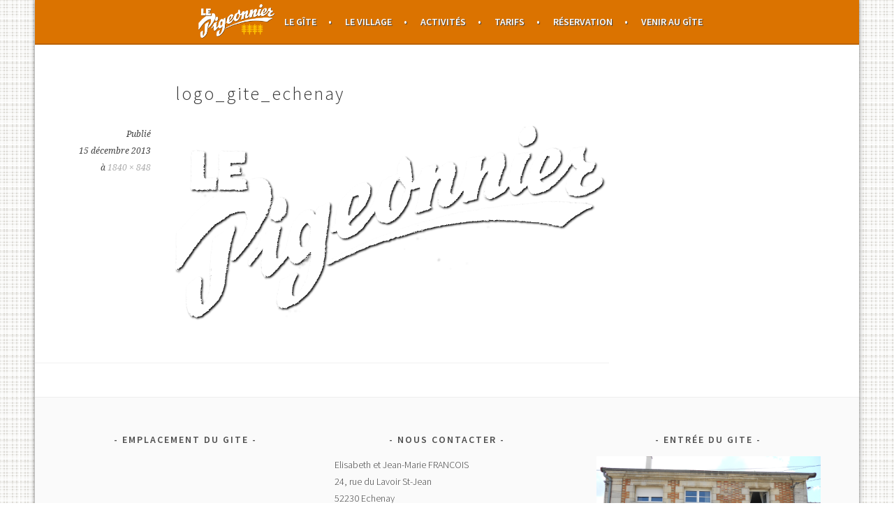

--- FILE ---
content_type: text/html; charset=UTF-8
request_url: https://gitelepigeonnierechenay.fr/logo_gite_echenay/
body_size: 7548
content:
<!DOCTYPE html>
<html lang="fr-FR">
<head>
<meta charset="UTF-8">
<meta name="viewport" content="width=device-width, initial-scale=1">
<link rel="profile" href="http://gmpg.org/xfn/11">
<link rel="pingback" href="https://gitelepigeonnierechenay.fr/xmlrpc.php">
<title>logo_gite_echenay &#8211; Bienvenue au Gîte Rural 4 épis Le Pigeonnier à Echenay !</title>
<link rel='dns-prefetch' href='//s0.wp.com' />
<link rel='dns-prefetch' href='//secure.gravatar.com' />
<link rel='dns-prefetch' href='//fonts.googleapis.com' />
<link rel='dns-prefetch' href='//s.w.org' />
<link rel="alternate" type="application/rss+xml" title="Bienvenue au Gîte Rural 4 épis Le Pigeonnier à Echenay ! &raquo; Flux" href="https://gitelepigeonnierechenay.fr/feed/" />
<link rel="alternate" type="application/rss+xml" title="Bienvenue au Gîte Rural 4 épis Le Pigeonnier à Echenay ! &raquo; Flux des commentaires" href="https://gitelepigeonnierechenay.fr/comments/feed/" />
<link rel="alternate" type="application/rss+xml" title="Bienvenue au Gîte Rural 4 épis Le Pigeonnier à Echenay ! &raquo; logo_gite_echenay Flux des commentaires" href="https://gitelepigeonnierechenay.fr/feed/?attachment_id=582" />
<!-- This site uses the Google Analytics by MonsterInsights plugin v7.0.4 - Using Analytics tracking - https://www.monsterinsights.com/ -->
<script type="text/javascript" data-cfasync="false">
	var mi_track_user = true;
	var disableStr = 'ga-disable-UA-19198817-2';

	/* Function to detect opted out users */
	function __gaTrackerIsOptedOut() {
		return document.cookie.indexOf(disableStr + '=true') > -1;
	}

	/* Disable tracking if the opt-out cookie exists. */
	if ( __gaTrackerIsOptedOut() ) {
		window[disableStr] = true;
	}

	/* Opt-out function */
	function __gaTrackerOptout() {
	  document.cookie = disableStr + '=true; expires=Thu, 31 Dec 2099 23:59:59 UTC; path=/';
	  window[disableStr] = true;
	}
	
	if ( mi_track_user ) {
		(function(i,s,o,g,r,a,m){i['GoogleAnalyticsObject']=r;i[r]=i[r]||function(){
			(i[r].q=i[r].q||[]).push(arguments)},i[r].l=1*new Date();a=s.createElement(o),
			m=s.getElementsByTagName(o)[0];a.async=1;a.src=g;m.parentNode.insertBefore(a,m)
		})(window,document,'script','//www.google-analytics.com/analytics.js','__gaTracker');

		__gaTracker('create', 'UA-19198817-2', 'auto');
		__gaTracker('set', 'forceSSL', true);
		__gaTracker('send','pageview');
	} else {
		console.log( "" );
		(function() {
			/* https://developers.google.com/analytics/devguides/collection/analyticsjs/ */
			var noopfn = function() {
				return null;
			};
			var noopnullfn = function() {
				return null;
			};
			var Tracker = function() {
				return null;
			};
			var p = Tracker.prototype;
			p.get = noopfn;
			p.set = noopfn;
			p.send = noopfn;
			var __gaTracker = function() {
				var len = arguments.length;
				if ( len === 0 ) {
					return;
				}
				var f = arguments[len-1];
				if ( typeof f !== 'object' || f === null || typeof f.hitCallback !== 'function' ) {
					console.log( 'Not running function __gaTracker(' + arguments[0] + " ....) because you\'re not being tracked. ");
					return;
				}
				try {
					f.hitCallback();
				} catch (ex) {

				}
			};
			__gaTracker.create = function() {
				return new Tracker();
			};
			__gaTracker.getByName = noopnullfn;
			__gaTracker.getAll = function() {
				return [];
			};
			__gaTracker.remove = noopfn;
			window['__gaTracker'] = __gaTracker;
		})();
		}
</script>
<!-- / Google Analytics by MonsterInsights -->
		<script type="text/javascript">
			window._wpemojiSettings = {"baseUrl":"https:\/\/s.w.org\/images\/core\/emoji\/11.2.0\/72x72\/","ext":".png","svgUrl":"https:\/\/s.w.org\/images\/core\/emoji\/11.2.0\/svg\/","svgExt":".svg","source":{"concatemoji":"https:\/\/gitelepigeonnierechenay.fr\/wp-includes\/js\/wp-emoji-release.min.js"}};
			!function(e,a,t){var n,r,o,i=a.createElement("canvas"),p=i.getContext&&i.getContext("2d");function s(e,t){var a=String.fromCharCode;p.clearRect(0,0,i.width,i.height),p.fillText(a.apply(this,e),0,0);e=i.toDataURL();return p.clearRect(0,0,i.width,i.height),p.fillText(a.apply(this,t),0,0),e===i.toDataURL()}function c(e){var t=a.createElement("script");t.src=e,t.defer=t.type="text/javascript",a.getElementsByTagName("head")[0].appendChild(t)}for(o=Array("flag","emoji"),t.supports={everything:!0,everythingExceptFlag:!0},r=0;r<o.length;r++)t.supports[o[r]]=function(e){if(!p||!p.fillText)return!1;switch(p.textBaseline="top",p.font="600 32px Arial",e){case"flag":return s([55356,56826,55356,56819],[55356,56826,8203,55356,56819])?!1:!s([55356,57332,56128,56423,56128,56418,56128,56421,56128,56430,56128,56423,56128,56447],[55356,57332,8203,56128,56423,8203,56128,56418,8203,56128,56421,8203,56128,56430,8203,56128,56423,8203,56128,56447]);case"emoji":return!s([55358,56760,9792,65039],[55358,56760,8203,9792,65039])}return!1}(o[r]),t.supports.everything=t.supports.everything&&t.supports[o[r]],"flag"!==o[r]&&(t.supports.everythingExceptFlag=t.supports.everythingExceptFlag&&t.supports[o[r]]);t.supports.everythingExceptFlag=t.supports.everythingExceptFlag&&!t.supports.flag,t.DOMReady=!1,t.readyCallback=function(){t.DOMReady=!0},t.supports.everything||(n=function(){t.readyCallback()},a.addEventListener?(a.addEventListener("DOMContentLoaded",n,!1),e.addEventListener("load",n,!1)):(e.attachEvent("onload",n),a.attachEvent("onreadystatechange",function(){"complete"===a.readyState&&t.readyCallback()})),(n=t.source||{}).concatemoji?c(n.concatemoji):n.wpemoji&&n.twemoji&&(c(n.twemoji),c(n.wpemoji)))}(window,document,window._wpemojiSettings);
		</script>
		<style type="text/css">
img.wp-smiley,
img.emoji {
	display: inline !important;
	border: none !important;
	box-shadow: none !important;
	height: 1em !important;
	width: 1em !important;
	margin: 0 .07em !important;
	vertical-align: -0.1em !important;
	background: none !important;
	padding: 0 !important;
}
</style>
	<link rel='stylesheet' id='cudazi-scroll-to-top-style-css'  href='https://gitelepigeonnierechenay.fr/wp-content/plugins/cudazi-scroll-to-top/css/widget.css' type='text/css' media='all' />
<link rel='stylesheet' id='resaline_style-css'  href='https://gitelepigeonnierechenay.fr/wp-content/plugins/resaline//assets/css/resaline.css' type='text/css' media='all' />
<link rel='stylesheet' id='wp-block-library-css'  href='https://gitelepigeonnierechenay.fr/wp-includes/css/dist/block-library/style.min.css' type='text/css' media='all' />
<link rel='stylesheet' id='contact-form-7-css'  href='https://gitelepigeonnierechenay.fr/wp-content/plugins/contact-form-7/includes/css/styles.css' type='text/css' media='all' />
<link rel='stylesheet' id='foobox-free-min-css'  href='https://gitelepigeonnierechenay.fr/wp-content/plugins/foobox-image-lightbox/free/css/foobox.free.min.css' type='text/css' media='all' />
<link rel='stylesheet' id='bodhi-svgs-attachment-css'  href='https://gitelepigeonnierechenay.fr/wp-content/plugins/svg-support/css/svgs-attachment.css' type='text/css' media='all' />
<link rel='stylesheet' id='parent-style-css'  href='https://gitelepigeonnierechenay.fr/wp-content/themes/sela/style.css' type='text/css' media='all' />
<link rel='stylesheet' id='sela-fonts-css'  href='https://fonts.googleapis.com/css?family=Source+Sans+Pro%3A300%2C300italic%2C400%2C400italic%2C600%7CDroid+Serif%3A400%2C400italic%7COswald%3A300%2C400&#038;subset=latin%2Clatin-ext' type='text/css' media='all' />
<link rel='stylesheet' id='genericons-css'  href='https://gitelepigeonnierechenay.fr/wp-content/plugins/jetpack/_inc/genericons/genericons/genericons.css' type='text/css' media='all' />
<link rel='stylesheet' id='sela-style-css'  href='https://gitelepigeonnierechenay.fr/wp-content/themes/sela-child/style.css' type='text/css' media='all' />
<link rel='stylesheet' id='wpdevelop-bts-css'  href='https://gitelepigeonnierechenay.fr/wp-content/plugins/booking-manager/assets/libs/bootstrap/css/bootstrap.css' type='text/css' media='all' />
<link rel='stylesheet' id='wpdevelop-bts-theme-css'  href='https://gitelepigeonnierechenay.fr/wp-content/plugins/booking-manager/assets/libs/bootstrap/css/bootstrap-theme.css' type='text/css' media='all' />
<link rel='stylesheet' id='wpbm-client-pages-css'  href='https://gitelepigeonnierechenay.fr/wp-content/plugins/booking-manager/css/client.css' type='text/css' media='all' />
<link rel='stylesheet' id='wpbm-admin-popover-css'  href='https://gitelepigeonnierechenay.fr/wp-content/plugins/booking-manager/css/popover.css' type='text/css' media='all' />
<link rel='stylesheet' id='wpbm-calendar-css'  href='https://gitelepigeonnierechenay.fr/wp-content/plugins/booking-manager/css/calendar.css' type='text/css' media='all' />
<link rel='stylesheet' id='wpbc-client-pages-css'  href='https://gitelepigeonnierechenay.fr/wp-content/plugins/booking/css/client.css' type='text/css' media='all' />
<link rel='stylesheet' id='wpbc-admin-timeline-css'  href='https://gitelepigeonnierechenay.fr/wp-content/plugins/booking/css/timeline.css' type='text/css' media='all' />
<link rel='stylesheet' id='wpbc-calendar-css'  href='https://gitelepigeonnierechenay.fr/wp-content/plugins/booking/css/calendar.css' type='text/css' media='all' />
<link rel='stylesheet' id='wpbc-calendar-skin-css'  href='https://gitelepigeonnierechenay.fr/wp-content/plugins/booking/css/skins/traditional-light.css' type='text/css' media='all' />
<link rel='stylesheet' id='jetpack_css-css'  href='https://gitelepigeonnierechenay.fr/wp-content/plugins/jetpack/css/jetpack.css' type='text/css' media='all' />
<script type='text/javascript' src='https://gitelepigeonnierechenay.fr/wp-includes/js/jquery/jquery.js'></script>
<script type='text/javascript' src='https://gitelepigeonnierechenay.fr/wp-includes/js/jquery/jquery-migrate.min.js'></script>
<script type='text/javascript' src='https://gitelepigeonnierechenay.fr/wp-content/plugins/cudazi-scroll-to-top/js/widget.js'></script>
<script type='text/javascript'>
/* <![CDATA[ */
var monsterinsights_frontend = {"js_events_tracking":"true","is_debug_mode":"false","download_extensions":"doc,exe,js,pdf,ppt,tgz,zip,xls","inbound_paths":"","home_url":"https:\/\/gitelepigeonnierechenay.fr","track_download_as":"event","internal_label":"int","hash_tracking":"false"};
/* ]]> */
</script>
<script type='text/javascript' src='https://gitelepigeonnierechenay.fr/wp-content/plugins/google-analytics-for-wordpress/assets/js/frontend.min.js'></script>
<script type='text/javascript' src='https://gitelepigeonnierechenay.fr/wp-content/plugins/lazy-load-xt/js/jquery.lazyloadxt.extra.min.js'></script>
<script type='text/javascript' src='https://gitelepigeonnierechenay.fr/wp-content/plugins/lazy-load-xt/js/jquery.lazyloadxt.srcset.min.js'></script>
<script type='text/javascript' src='https://gitelepigeonnierechenay.fr/wp-content/themes/sela/js/keyboard-image-navigation.js'></script>
<script type='text/javascript' src='https://gitelepigeonnierechenay.fr/wp-content/plugins/foobox-image-lightbox/free/js/foobox.free.min.js'></script>
<script type='text/javascript'>
/* <![CDATA[ */
var wpbm_global1 = {"wpbm_ajaxurl":"https:\/\/gitelepigeonnierechenay.fr\/wp-admin\/admin-ajax.php","wpbm_plugin_url":"https:\/\/gitelepigeonnierechenay.fr\/wp-content\/plugins\/booking-manager","wpbm_today":"[2026,1,24,8,7]","wpbm_plugin_filename":"index.php","message_verif_requred":"Ce champ est obligatoire","message_verif_requred_for_check_box":"Cette case doit \u00eatre coch\u00e9e","message_verif_requred_for_radio_box":"Au moins une option doit etre s\u00e9lectionn\u00e9e","message_verif_emeil":"Incorrecte champ couriel","message_verif_same_emeil":"Vos mails ne correspondent pas","wpbm_active_locale":"fr_FR","wpbm_message_processing":"En cours de traitement","wpbm_message_deleting":"Suppression","wpbm_message_updating":"Mise \u00e0 jour","wpbm_message_saving":"Sauvegarde"};
/* ]]> */
</script>
<script type='text/javascript' src='https://gitelepigeonnierechenay.fr/wp-content/plugins/booking-manager/js/wpbm_vars.js'></script>
<script type='text/javascript'>
/* <![CDATA[ */
var wpbc_global1 = {"wpbc_ajaxurl":"https:\/\/gitelepigeonnierechenay.fr\/wp-admin\/admin-ajax.php","wpdev_bk_plugin_url":"https:\/\/gitelepigeonnierechenay.fr\/wp-content\/plugins\/booking","wpdev_bk_today":"[2026,1,24,8,7]","visible_booking_id_on_page":"[]","booking_max_monthes_in_calendar":"1y","user_unavilable_days":"[999]","wpdev_bk_edit_id_hash":"","wpdev_bk_plugin_filename":"wpdev-booking.php","bk_days_selection_mode":"multiple","wpdev_bk_personal":"0","block_some_dates_from_today":"0","message_verif_requred":"Ce champ est obligatoire","message_verif_requred_for_check_box":"Cette case doit \u00eatre coch\u00e9e","message_verif_requred_for_radio_box":"Au moins une option doit etre s\u00e9lectionn\u00e9e","message_verif_emeil":"Incorrecte champ couriel","message_verif_same_emeil":"Vos mails ne correspondent pas","message_verif_selectdts":"Merci de s\u00e9lectionner vos dates de r\u00e9servation dans le calendrier.","parent_booking_resources":"[]","new_booking_title":"Merci pour votre demande de r\u00e9servation. Nous vous contacterons sous peu.","new_booking_title_time":"30000","type_of_thank_you_message":"page","thank_you_page_URL":"https:\/\/gitelepigeonnierechenay.fr\/merci","is_am_pm_inside_time":"false","is_booking_used_check_in_out_time":"false","wpbc_active_locale":"fr_FR","wpbc_message_processing":"En cours de traitement","wpbc_message_deleting":"Suppression","wpbc_message_updating":"Mise \u00e0 jour","wpbc_message_saving":"Sauvegarde"};
/* ]]> */
</script>
<script type='text/javascript' src='https://gitelepigeonnierechenay.fr/wp-content/plugins/booking/js/wpbc_vars.js'></script>
<script type='text/javascript' src='https://gitelepigeonnierechenay.fr/wp-content/plugins/booking/assets/libs/bootstrap/js/bootstrap.js'></script>
<script type='text/javascript' src='https://gitelepigeonnierechenay.fr/wp-content/plugins/booking/js/datepick/jquery.datepick.js'></script>
<script type='text/javascript' src='https://gitelepigeonnierechenay.fr/wp-content/plugins/booking/js/datepick/jquery.datepick-fr.js'></script>
<script type='text/javascript' src='https://gitelepigeonnierechenay.fr/wp-content/plugins/booking/js/client.js'></script>
<link rel='https://api.w.org/' href='https://gitelepigeonnierechenay.fr/wp-json/' />
<link rel="EditURI" type="application/rsd+xml" title="RSD" href="https://gitelepigeonnierechenay.fr/xmlrpc.php?rsd" />
<link rel="wlwmanifest" type="application/wlwmanifest+xml" href="https://gitelepigeonnierechenay.fr/wp-includes/wlwmanifest.xml" /> 
<meta name="generator" content="WordPress 5.1.21" />
<link rel='shortlink' href='https://wp.me/a6SIN1-9o' />
<link rel="alternate" type="application/json+oembed" href="https://gitelepigeonnierechenay.fr/wp-json/oembed/1.0/embed?url=https%3A%2F%2Fgitelepigeonnierechenay.fr%2Flogo_gite_echenay%2F" />
<link rel="alternate" type="text/xml+oembed" href="https://gitelepigeonnierechenay.fr/wp-json/oembed/1.0/embed?url=https%3A%2F%2Fgitelepigeonnierechenay.fr%2Flogo_gite_echenay%2F&#038;format=xml" />
<link rel="alternate" type="application/rss+xml" title="Bienvenue au Gîte Rural 4 épis Le Pigeonnier à Echenay ! GeoRSS-Feed" href="https://gitelepigeonnierechenay.fr/wp-content/plugins/leaflet-maps-marker/leaflet-georss.php?layer=all" />

<link rel='dns-prefetch' href='//v0.wordpress.com'/>
<style type='text/css'>img#wpstats{display:none}</style><!-- All in one Favicon 4.5 --><link rel="icon" href="http://gitelepigeonnierechenay.fr/wp-content/uploads/2015/09/icone.png" type="image/png"/>

<!-- Jetpack Open Graph Tags -->
<meta property="og:type" content="article" />
<meta property="og:title" content="logo_gite_echenay" />
<meta property="og:url" content="https://gitelepigeonnierechenay.fr/logo_gite_echenay/" />
<meta property="og:description" content="Voir l&rsquo;article pour en savoir plus." />
<meta property="article:published_time" content="2013-12-15T17:03:10+00:00" />
<meta property="article:modified_time" content="2013-12-15T17:03:10+00:00" />
<meta property="og:site_name" content="Bienvenue au Gîte Rural 4 épis Le Pigeonnier à Echenay !" />
<meta property="og:image" content="https://gitelepigeonnierechenay.fr/wp-content/uploads/2013/12/logo_gite_echenay.png" />
<meta property="og:locale" content="fr_FR" />
<meta name="twitter:text:title" content="logo_gite_echenay" />
<meta name="twitter:card" content="summary" />
<meta name="twitter:description" content="Voir l&rsquo;article pour en savoir plus." />
			<link rel="stylesheet" type="text/css" id="wp-custom-css" href="https://gitelepigeonnierechenay.fr/?custom-css=09e3bc2c40" />
		</head>

<body class="attachment attachment-template-default single single-attachment postid-582 attachmentid-582 attachment-png not-multi-author display-header-text">
<div id="page" class="hfeed site">
	<header id="masthead" class="site-header" role="banner">
		<a class="skip-link screen-reader-text" href="#content" title="Aller au contenu principal">Aller au contenu principal</a>

		<div class="site-branding">
						<h1 class="site-title"><a href="https://gitelepigeonnierechenay.fr/" title="Bienvenue au Gîte Rural 4 épis Le Pigeonnier à Echenay !" rel="home">Bienvenue au Gîte Rural 4 épis Le Pigeonnier à Echenay !</a></h1>
					</div><!-- .site-branding -->

		<nav id="site-navigation" class="main-navigation" role="navigation">
			<button class="menu-toggle" aria-controls="menu" aria-expanded="false">Menu</button>
			<div class="menu-navigation-gite-container"><ul id="menu-navigation-gite" class="menu"><li id="menu-item-793" class="menu-item menu-item-type-post_type menu-item-object-page menu-item-home menu-item-793"><a title="Page d&rsquo;accueil du site Gite Rural Le Pigeonnier à Echenay" href="https://gitelepigeonnierechenay.fr/">Accueil</a></li>
<li id="menu-item-782" class="menu-item menu-item-type-post_type menu-item-object-page menu-item-782"><a title="Page du Gite Rural Le Pigeonnier à Echenay" href="https://gitelepigeonnierechenay.fr/gite/le-gite/">Le gîte</a></li>
<li id="menu-item-792" class="menu-item menu-item-type-post_type menu-item-object-page menu-item-792"><a title="Presentation du village d&rsquo;Echenay ou se situe le Gite Rural Le Pigeonnier" href="https://gitelepigeonnierechenay.fr/gite/le-village/">Le village</a></li>
<li id="menu-item-779" class="menu-item menu-item-type-post_type menu-item-object-page menu-item-779"><a title="Les activités sur place et a proximité du Gite Rural Le Pigeonnier à Echenay" href="https://gitelepigeonnierechenay.fr/gite/activites/">Activités</a></li>
<li id="menu-item-751" class="menu-item menu-item-type-post_type menu-item-object-page menu-item-751"><a title="Les tarifs actuels pour louer le Gite Rural Le Pigeonnier à Echenay" href="https://gitelepigeonnierechenay.fr/nos-tarifs/">Tarifs</a></li>
<li id="menu-item-769" class="menu-item menu-item-type-post_type menu-item-object-page menu-item-769"><a title="Page pour contacter Le Gite Rural à Echenay ou pour réserver" href="https://gitelepigeonnierechenay.fr/reservation/">Réservation</a></li>
<li id="menu-item-754" class="menu-item menu-item-type-post_type menu-item-object-page menu-item-754"><a title="Indications et informations supplementaires pour se rendre au Gite Rural Le Pigeonnier à Echenay" href="https://gitelepigeonnierechenay.fr/gite/venir-au-gite/">Venir au gîte</a></li>
</ul></div>		</nav><!-- #site-navigation -->
	</header><!-- #masthead -->

	<div id="content" class="site-content">

	<div id="primary" class="content-area image-attachment">
		<main id="main" class="site-main" role="main">

		
			<article id="post-582" class="post-582 attachment type-attachment status-inherit hentry without-featured-image">
				<header class="entry-header">
					<h1 class="entry-title">logo_gite_echenay</h1>
								</header><!-- .entry-header -->

				<div class="entry-body">

					<div class="entry-meta">
						Publié <span class="entry-date"><time class="entry-date" datetime="2013-12-15T18:03:10+01:00">15 décembre 2013</time></span> à <a href="https://gitelepigeonnierechenay.fr/wp-content/uploads/2013/12/logo_gite_echenay.png" title="Link to full-size image">1840 &times; 848</a>					</div><!-- .entry-meta -->

					<div class="entry-content">
						<div class="entry-attachment">
							<div class="attachment">
								<a href="https://gitelepigeonnierechenay.fr/wp-content/uploads/2013/12/logo_gite_echenay.png" title="logo_gite_echenay" rel="attachment"><img width="1200" height="553" src="https://gitelepigeonnierechenay.fr/wp-content/uploads/2013/12/logo_gite_echenay.png" class="attachment-1200x1200 size-1200x1200" alt="" srcset="https://gitelepigeonnierechenay.fr/wp-content/uploads/2013/12/logo_gite_echenay.png 1840w, https://gitelepigeonnierechenay.fr/wp-content/uploads/2013/12/logo_gite_echenay-300x138.png 300w, https://gitelepigeonnierechenay.fr/wp-content/uploads/2013/12/logo_gite_echenay-1024x471.png 1024w, https://gitelepigeonnierechenay.fr/wp-content/uploads/2013/12/logo_gite_echenay-700x322.png 700w, https://gitelepigeonnierechenay.fr/wp-content/uploads/2013/12/logo_gite_echenay-332x153.png 332w" sizes="(max-width: 1200px) 100vw, 1200px" /></a>							</div><!-- .attachment -->

													</div><!-- .entry-attachment -->

											</div><!-- .entry-content -->

				</div><!-- .entry-body -->

			</article><!-- #post-## -->

			
		
		</main><!-- #main -->
	</div><!-- #primary -->


	</div><!-- #content -->

	
<div id="tertiary" class="widget-area footer-widget-area" role="complementary">
		<div id="widget-area-2" class="widget-area">
		<aside id="text-10" class="widget widget_text"><h3 class="widget-title">Emplacement du Gite</h3>			<div class="textwidget"><iframe frameborder="0" scrolling="no" marginheight="0" marginwidth="0" data-src="https://maps.google.fr/maps?q=gite+le+pigeonnier+echenay&amp;ie=UTF8&amp;hq=gite+le+pigeonnier+echenay&amp;hnear=&amp;radius=15000&amp;t=m&amp;cid=6481826837570311214&amp;ll=48.676454,5.646973&amp;spn=2.901845,5.493164&amp;z=6&amp;iwloc=A&amp;output=embed"></iframe><noscript><iframe frameborder="0" scrolling="no" marginheight="0" marginwidth="0" src="https://maps.google.fr/maps?q=gite+le+pigeonnier+echenay&amp;ie=UTF8&amp;hq=gite+le+pigeonnier+echenay&amp;hnear=&amp;radius=15000&amp;t=m&amp;cid=6481826837570311214&amp;ll=48.676454,5.646973&amp;spn=2.901845,5.493164&amp;z=6&amp;iwloc=A&amp;output=embed"></iframe></noscript></div>
		</aside>	</div><!-- #widget-area-2 -->
	
		<div id="widget-area-3" class="widget-area">
		<aside id="text-11" class="widget widget_text"><h3 class="widget-title">Nous contacter</h3>			<div class="textwidget"><p>Elisabeth et Jean-Marie FRANCOIS<br />
24, rue du Lavoir St-Jean<br />
52230 Echenay</p>
<p>03.25.94.25.35<br />
06.81.10.81.24</p>
<p>famille.francois1@orange.fr</p>
</div>
		</aside>	</div><!-- #widget-area-3 -->
	
		<div id="widget-area-4" class="widget-area">
		<aside id="text-6" class="widget widget_text"><h3 class="widget-title">Entrée du Gite</h3>			<div class="textwidget"><p><img src="http://gitelepigeonnierechenay.fr/wp-content/uploads/2013/05/rue.png"></p>
</div>
		</aside>	</div><!-- #widget-area-4 -->
	</div><!-- #tertiary -->
<div class="bottomMenu">
              <div class="menu-short-menu-footer-container"><ul id="menu-short-menu-footer" class="menu"><li id="menu-item-943" class="menu-item menu-item-type-post_type menu-item-object-page menu-item-home menu-item-943"><a href="https://gitelepigeonnierechenay.fr/">Accueil</a></li>
<li id="menu-item-937" class="menu-item menu-item-type-post_type menu-item-object-page menu-item-937"><a href="https://gitelepigeonnierechenay.fr/gite/le-gite/">Le gîte</a></li>
<li id="menu-item-942" class="menu-item menu-item-type-post_type menu-item-object-page menu-item-942"><a href="https://gitelepigeonnierechenay.fr/gite/le-village/">Le village</a></li>
<li id="menu-item-941" class="menu-item menu-item-type-post_type menu-item-object-page menu-item-941"><a href="https://gitelepigeonnierechenay.fr/gite/activites/">Activités</a></li>
<li id="menu-item-940" class="menu-item menu-item-type-post_type menu-item-object-page menu-item-940"><a href="https://gitelepigeonnierechenay.fr/nos-tarifs/">Tarifs</a></li>
<li id="menu-item-939" class="menu-item menu-item-type-post_type menu-item-object-page menu-item-939"><a href="https://gitelepigeonnierechenay.fr/reservation/">Réservation</a></li>
<li id="menu-item-938" class="menu-item menu-item-type-post_type menu-item-object-page menu-item-938"><a href="https://gitelepigeonnierechenay.fr/gite/venir-au-gite/">Venir au gîte</a></li>
</ul></div>  
    </div>
	<footer id="colophon" class="site-footer">
					<div class="social-links"><ul id="menu-navigation-social-gite" class="menu"><li id="menu-item-762" class="menu-item menu-item-type-custom menu-item-object-custom menu-item-762"><a href="https://www.facebook.com/GiteLePigeonnier"><span class="screen-reader-text">f</span></a></li>
<li id="menu-item-764" class="menu-item menu-item-type-custom menu-item-object-custom menu-item-764"><a href="https://plus.google.com/116278728788859064868/about"><span class="screen-reader-text">g+</span></a></li>
<li id="menu-item-1190" class="menu-item menu-item-type-custom menu-item-object-custom menu-item-1190"><a href="mailto:contact@gitelepigeonnierechenay.fr"><span class="screen-reader-text">Email</span></a></li>
</ul></div>		
		<div class="site-info"  role="contentinfo">
<span>Gîte Le Pigeonnier Echenay</span>
		</div><!-- .site-info -->
	</footer><!-- #colophon -->
</div><!-- #page -->

		<a id="scroll-to-top" href="#" title="Scroll to Top">Top</a>
			<div style="display:none">
	</div>
<script type='text/javascript'>
/* <![CDATA[ */
var lightbox_type = [""];
var ajaxUrl = "https:\/\/gitelepigeonnierechenay.fr\/wp-admin\/admin-ajax.php";
/* ]]> */
</script>
<script type='text/javascript' src='https://gitelepigeonnierechenay.fr/wp-content/plugins/lightbox/js/frontend/custom.js'></script>
<script type='text/javascript'>
/* <![CDATA[ */
var wpcf7 = {"apiSettings":{"root":"https:\/\/gitelepigeonnierechenay.fr\/wp-json\/contact-form-7\/v1","namespace":"contact-form-7\/v1"},"recaptcha":{"messages":{"empty":"Merci de confirmer que vous n\u2019\u00eates pas un robot."}},"cached":"1"};
/* ]]> */
</script>
<script type='text/javascript' src='https://gitelepigeonnierechenay.fr/wp-content/plugins/contact-form-7/includes/js/scripts.js'></script>
<script type='text/javascript' src='https://s0.wp.com/wp-content/js/devicepx-jetpack.js'></script>
<script type='text/javascript' src='https://secure.gravatar.com/js/gprofiles.js'></script>
<script type='text/javascript'>
/* <![CDATA[ */
var WPGroHo = {"my_hash":""};
/* ]]> */
</script>
<script type='text/javascript' src='https://gitelepigeonnierechenay.fr/wp-content/plugins/jetpack/modules/wpgroho.js'></script>
<script type='text/javascript' src='https://gitelepigeonnierechenay.fr/wp-content/themes/sela/js/navigation.js'></script>
<script type='text/javascript' src='https://gitelepigeonnierechenay.fr/wp-content/themes/sela/js/skip-link-focus-fix.js'></script>
<script type='text/javascript' src='https://gitelepigeonnierechenay.fr/wp-content/themes/sela/js/sela.js'></script>
<script type='text/javascript' src='https://gitelepigeonnierechenay.fr/wp-includes/js/wp-embed.min.js'></script>
<script type="text/javascript">
			var date = new Date();
			date.setTime( date.getTime() + 31536000 );
			document.cookie = "pll_language=fr; expires=" + date.toUTCString() + "; path=/";</script><script type='text/javascript' src='https://stats.wp.com/e-202604.js' async='async' defer='defer'></script>
<script type='text/javascript'>
	_stq = window._stq || [];
	_stq.push([ 'view', {v:'ext',j:'1:5.9.4',blog:'101699903',post:'582',tz:'1',srv:'gitelepigeonnierechenay.fr'} ]);
	_stq.push([ 'clickTrackerInit', '101699903', '582' ]);
</script>
<script type="text/foobox">/* Run FooBox FREE (v2.5.2) */
(function( FOOBOX, $, undefined ) {
  FOOBOX.o = {wordpress: { enabled: true }, countMessage:'image %index of %total', excludes:'.fbx-link,.nofoobox,.nolightbox,a[href*="pinterest.com/pin/create/button/"]', affiliate : { enabled: false }};
  FOOBOX.init = function() {
    $(".fbx-link").removeClass("fbx-link");
    $(".foogallery-container.foogallery-lightbox-foobox, .foogallery-container.foogallery-lightbox-foobox-free, .gallery, .wp-caption, a:has(img[class*=wp-image-]), .foobox").foobox(FOOBOX.o);
  };
}( window.FOOBOX = window.FOOBOX || {}, FooBox.$ ));

FooBox.ready(function() {

  jQuery("body").append("<span style=\"font-family:'foobox'; color:transparent; position:absolute; top:-1000em;\">f</span>");
  FOOBOX.init();
  jQuery('body').on('post-load', function(){ FOOBOX.init(); });

});
</script>				<script type="text/javascript">
					if (window.addEventListener){
						window.addEventListener("DOMContentLoaded", function() {
							var arr = document.querySelectorAll("script[type='text/foobox']");
							for (var x = 0; x < arr.length; x++) {
								var script = document.createElement("script");
								script.type = "text/javascript";
								script.innerHTML = arr[x].innerHTML;
								arr[x].parentNode.replaceChild(script, arr[x]);
							}
						});
					} else {
						console.log("FooBox does not support the current browser.");
					}
				</script>
				
</body>
</html>


--- FILE ---
content_type: text/css
request_url: https://gitelepigeonnierechenay.fr/wp-content/themes/sela-child/style.css
body_size: 9753
content:
/*
Theme Name: Sela Child
Theme URI: http://gitelepigeonnierechenay.fr//www/wp-content/themes
Description: Sela Child Theme
Version: 1.0
Author: Gite Le Pigeonnier
Author URI: http://gitelepigeonnierechenay.fr
Template: sela
License: GNU General Public License v2 or later
License URI: http://www.gnu.org/licenses/gpl-2.0.html
Text Domain: sela-child
Tags: orange, brown, white, light, two-columns, right-sidebar, custom-colors, responsive-layout, custom-background, custom-menu, featured-images, full-width-template, microformats, rtl-language-support, sticky-post, translation-ready
*/

/*--------------------------------------------------------------
1.0 Reset
--------------------------------------------------------------*/
html, body, div, span, applet, object, iframe,
h1, h2, h3, h4, h5, h6, p, blockquote, pre,
a, abbr, acronym, address, big, cite, code,
del, dfn, em, font, ins, kbd, q, s, samp,
small, strike, strong, sub, sup, tt, var,
dl, dt, dd, ol, ul, li,
fieldset, form, label, legend,
table, caption, tbody, tfoot, thead, tr, th, td {
	font-family: inherit;
	font-size: 100%;
	font-weight: inherit;
	font-style: inherit;
	margin: 0;
	padding: 0;
	vertical-align: baseline;
	border: 0;
	outline: 0;
}

html {
	font-size: 62.5%;
/* 10px */
	overflow-y: scroll;
/* Keeps page centred in all browsers regardless of content height */
	-webkit-text-size-adjust: 100%;
/* Prevents iOS text size adjust after orientation change, without disabling user zoom */
	-ms-text-size-adjust: 100%;
/* www.456bereastreet.com/archive/201012/controlling_text_size_in_safari_for_ios_without_disabling_user_zoom/ */
}

body {
	background: rgba(0,0,0,0) url("http://gitelepigeonnierechenay.fr/wp-content/uploads/2015/09/texture.png") repeat scroll 0 0;
}

article,
aside,
details,
figcaption,
figure,
footer,
header,
main,
nav,
section {
	display: block;
}

ol,
ul {
	list-style: none;
}

table {
	border-spacing: 0;
	border-collapse: separate;
}

caption,
th,
td {
	text-align: left;
}

blockquote:before,
blockquote:after,
q:before,
q:after {
	content: "";
}

blockquote,
q {
	quotes: "" "";
}

a {
	color: #DB7300;
	text-decoration: none;
}

a:hover,
a:focus,
a:active {
	text-decoration: none;
}

a:hover,
a:active {
	outline: 0;
}

:focus {
	outline: thin dotted;
}

a img {
	border: 0;
}

/*--------------------------------------------------------------
2.0 Typography
--------------------------------------------------------------*/
body,
button,
input,
select,
textarea {
	color: #404040;
	font-family: "Source Sans Pro", Arial, sans-serif;
	font-size: 16px;
	font-size: 1.6rem;
	font-weight: 300;
	line-height: 1.5;
}

h1,
h2,
h3,
h4,
h5,
h6 {
	clear: both;
	font-family: "Oswald", sans-serif;
	font-weight: 300;
	letter-spacing: 2px;
	text-transform: uppercase;
}

h1 {
	font-size: 24px;
	font-size: 2.4rem;
	line-height: 1;
	margin-bottom: 1em;
}

h2 {
	font-size: 21px;
	font-size: 2.1rem;
	line-height: 1.1429;
	margin-bottom: 1.1429em;
}

h3 {
	font-size: 18px;
	font-size: 1.8rem;
	line-height: 1.3333;
	margin-bottom: 1.333em;
}

h4 {
	font-size: 16px;
	font-size: 1.6rem;
	line-height: 1.5;
	margin-bottom: 1.5em;
}

h5 {
	font-family: "Source Sans Pro", Arial, sans-serif;
	font-size: 14px;
	font-size: 1.4rem;
	font-weight: bold;
	line-height: 1.7143;
	margin-bottom: 1.7143em;
}

h6 {
	font-family: "Source Sans Pro", Arial, sans-serif;
	font-size: 14px;
	font-size: 1.4rem;
	font-weight: bold;
	line-height: 1.7143em;
	margin-bottom: 1.7143em;
}

/*--------------------------------------------------------------
3.0 Elements
--------------------------------------------------------------*/
hr {
	border: 0;
	height: 1px;
	margin: 1.5em 0;
	background-color: #e6e6e6;
}

p,
blockquote p:last-child {
	margin-bottom: 1.5em;
}

p:last-child {
	margin-bottom: 0;
}

ul,
ol {
	margin: 0 0 1.5em 1em;
}

ul {
	list-style: disc;
}

ol {
	list-style: decimal;
}

li > ul,
li > ol {
	margin-bottom: 0;
	margin-left: 1em;
}

dt {
	font-weight: bold;
}

dd {
	margin: 0 1em 1.5em;
}

b,
strong {
	font-weight: bold;
}

dfn,
cite,
em,
i {
	font-style: italic;
}

blockquote {
	border-left: 2px solid #f2f2f2;
	font-style: italic;
	padding-left: 1em;
}

address {
	margin: 0 0 1.5em;
}

pre {
	background: #f2f2f2;
	font-family: "Courier 10 Pitch", Courier, monospace;
	font-size: 14px;
	font-size: 1.4rem;
	line-height: 1.7143;
	max-width: 100%;
	margin-bottom: 1.5em;
	overflow-x: scroll;
	padding: 1em;
}

code,
kbd,
tt,
var {
	font-family: "Courier 10 Pitch", Courier, monospace;
}

abbr,
acronym {
	border-bottom: 1px dotted #e6e6e6;
	cursor: help;
}

mark,
ins {
	background-color: #fff9c0;
	text-decoration: none;
}

sup,
sub {
	font-size: 75%;
	height: 0;
	line-height: 0;
	position: relative;
	vertical-align: baseline;
}

sup {
	bottom: 1ex;
}

sub {
	top: .5ex;
}

small {
	font-size: 75%;
}

big {
	font-size: 125%;
}

figure {
	margin: 0;
}

table {
	margin: 0 0 1.5em;
	width: 100%;
}

th {
	font-weight: bold;
	padding: .75em;
	text-transform: uppercase;
}

td {
	padding: .75em;
}

img {
	max-width: 100%;
/* Adhere to container width. */
	height: auto;
/* Make sure images are scaled correctly. */
}

legend {
	font-weight: bold;
	padding: 0 .5em;
}

fieldset {
	border: 1px solid #eee;
}

/*--------------------------------------------------------------
4.0 Forms
--------------------------------------------------------------*/
button,
input,
select,
textarea {
	color: #888;
	font-size: 100%;
/* Corrects font size not being inherited in all browsers */
	margin: 0;
/* Addresses margins set differently in IE6/7, F3/4, S5, Chrome */
	vertical-align: baseline;
/* Improves appearance and consistency in all browsers */
}

button,
input {
	line-height: normal;
/* Addresses FF3/4 setting line-height using !important in the UA stylesheet */
}

button,
input[type="button"],
input[type="reset"],
input[type="submit"],
#infinite-handle span {
	background-color: f25f70;
	border-style: none;
	color: #fff;
	cursor: pointer;
	display: inline-block;
	font-size: 12px;
	font-size: 1.2rem;
	font-weight: bold;
	line-height: 2;
	padding: 6px 15px;
	text-align: center;
	vertical-align: middle;
	text-transform: uppercase;
	-webkit-border-radius: 3px;
	-moz-border-radius: 3px;
	border-radius: 3px;
	-webkit-box-shadow: inset 0 -2px 0 rgba(0,0,0,0.1);
	-moz-box-shadow: inset 0 -2px 0 rgba(0,0,0,0.1);
	box-shadow: inset 0 -2px 0 rgba(0,0,0,0.1);
	-webkit-appearance: none;
}

button:hover,
html input[type="button"]:hover,
input[type="reset"]:hover,
input[type="submit"]:hover,
#infinite-handle span:hover {
	opacity: .85;
}

button:focus,
html input[type="button"]:focus,
input[type="reset"]:focus,
input[type="submit"]:focus,
button:active,
html input[type="button"]:active,
input[type="reset"]:active,
input[type="submit"]:active,
#infinite-handle span:active {
	background-color: #e6e6e6;
	color: #666;
}

input[type="checkbox"],
input[type="radio"] {
	box-sizing: border-box;
/* Addresses box sizing set to content-box in IE8/9 */
	padding: 0;
/* Addresses excess padding in IE8/9 */
}

input[type="search"],
input[type="password"] {
	-webkit-box-sizing: border-box;
	-moz-box-sizing: border-box;
	box-sizing: border-box;
	-webkit-appearance: none;
/* Addresses appearance set to searchfield in S5, Chrome */
}

input[type="search"]::-webkit-search-decoration {
	-webkit-appearance: none;
}

button::-moz-focus-inner,
input::-moz-focus-inner {
	border: 0;
	padding: 0;
}

input[type="text"],
input[type="email"],
input[type="password"],
input[type="search"],
input[type="url"] {
	border: 1px solid #eee;
	font-size: 14px;
	font-size: 1.4rem;
	padding: .6em;
	-webkit-border-radius: 2px;
	-moz-border-radius: 2px;
	border-radius: 2px;
	-webkit-transition: .2s ease-in;
	transition: .2s ease-in;
}

input[type="text"]:focus,
input[type="email"]:focus,
input[type="password"]:focus,
input[type="search"]:focus,
input[type="url"]:focus,
textarea:focus {
	border: 1px solid #ddd;
	outline: none;
	-webkit-transition: .2s ease-in;
	transition: .2s ease-in;
}

textarea {
	border: 1px solid #eee;
	border-radius: 2px;
	font-size: 14px;
	font-size: 1.4rem;
	overflow: auto;
/* Removes default vertical scrollbar in IE6/7/8/9 */
	padding: 1.5625%;
	vertical-align: top;
/* Improves readability and alignment in all browsers */
	width: 94.875%;
	-webkit-border-radius: 2px;
	-moz-border-radius: 2px;
	border-radius: 2px;
	-webkit-transition: .2s ease-in;
	transition: .2s ease-in;
}

/* Genericons */
.entry-meta .post-format a:before,
.featured-post:before,
.social-links ul a:before,
.format-link .entry-title a:after,
.menu-toggle:before {
	display: inline-block;
	font-family: Genericons;
	font-size: 14px;
	font-size: 1.0769rem;
	font-weight: normal;
	line-height: 1;
	vertical-align: text-bottom;
	-webkit-font-smoothing: antialiased;
}

/*--------------------------------------------------------------
5.0 Navigation
--------------------------------------------------------------*/
/*--------------------------------------------------------------
5.2 Menus
--------------------------------------------------------------*/
.main-navigation {
	background-color: #DB7300;
	border-bottom: 2px solid rgba(0,0,0,0.15);
	color: #fff;
	display: block;
	padding: 0 1em;
}

.main-navigation ul {
	display: none;
	list-style: none;
	margin: 0;
	text-align: left;
}

.main-navigation a {
	color: #fff;
	display: block;
	font-size: 14px;
	font-size: 1.4rem;
	font-weight: bold;
	line-height: 1.7143;
	padding: 1em;
	text-decoration: none;
	text-transform: uppercase;
	-webkit-transition: all .2s ease;
	transition: all .2s ease;
}

.main-navigation ul li {
	border-top: 1px solid rgba(255,255,255,0.5);
	padding: 0;
}

.main-navigation ul li:first-child {
	border-top: 0;
}

.main-navigation ul ul {
	display: block;
	list-style: disc;
	margin: 0 0 1em 2.15em;
}

.main-navigation ul ul li {
	border-top: 0;
}

.main-navigation ul ul a {
	color: #fff;
	padding: .5em 0;
}

.main-navigation a:hover,
.main-navigation ul > :hover > a,
.main-navigation ul > .focus > a {
	color: #fff;
}

.main-navigation ul ul a:hover,
.main-navigation ul ul li.focus > a {
	color: #fff;
}

.main-navigation ul ul ul {
	margin-bottom: 0;
}

.main-navigation ul ul ul li {
	border-top: 0;
}

.main-navigation a:hover,
.main-navigation ul > :hover > a,
.main-navigation ul > .focus > a {
	color: #fff;
}

.main-navigation ul li:hover > ul,
.main-navigation ul li.focus > ul {
	color: #fff;
	display: block;
}

.main-navigation li.current_page_item > a,
.main-navigation li.current-menu-item > a,
.main-navigation li.current_page_ancestor > a,
.main-navigation li.current-menu-ancestor > a {
}

.menu-toggle {
	box-shadow: none;
	color: #fff;
	display: block;
	font-family: "Source Sans Pro", Arial, sans-serif;
	font-size: 14px;
	font-size: 1.4rem;
	font-weight: bold;
	line-height: 1.7143;
	margin: 0 auto;
	padding: 1em 0;
	text-align: center;
	text-transform: uppercase;
	background: transparent;
}

.menu-toggle:hover,
.menu-toggle:focus {
	color: #fff;
	background: none;
}

.menu-toggle:before {
	content: "\f419";
	margin-right: 12px;
	position: relative;
	top: -2px;
}

.menu-toggle,
.main-navigation.toggled .nav-menu {
	display: block;
}

/* Social Links */
.social-links {
	clear: both;
	margin: 0 auto 1.5em;
}

.social-links ul {
	list-style: none;
	margin: 0;
	padding: 0;
}

.social-links ul li {
	display: inline-block;
	list-style: none;
	margin: 0;
}

.social-links ul a {
	display: inline-block;
	text-decoration: none;
	-webkit-border-radius: 50%;
	-moz-border-radius: 50%;
	border-radius: 50%;
}

.social-links ul a:before {
	background: #DB7300;
	color: #fff;
	content: "\f415";
	display: block;
	font-size: 16px;
	font-size: 1.6rem;
	padding: 8px 6px 8px 8px;
	position: relative;
	text-align: center;
	-webkit-border-radius: 50%;
	-moz-border-radius: 50%;
	border-radius: 50%;
	-webkit-transition: all .1s ease-in-out;
	-moz-transition: all .1s ease-in-out;
	-o-transition: all .1s ease-in-out;
	transition: top .3s ease-in-out;
	transition: all .1s ease-in-out;
}

.social-links ul a:hover {
	text-decoration: none;
}

.social-links ul a:hover:before {
	opacity: .75;
	text-decoration: none;
	-webkit-transition: all .1s ease-in-out;
	-moz-transition: all .1s ease-in-out;
	-o-transition: all .1s ease-in-out;
	transition: all .1s ease-in-out;
}

.social-links ul a[href*="wordpress.org"]:before,
.social-links ul a[href*="wordpress.com"]:before {
	content: "\f205";
}

.social-links ul a[href*="facebook.com"]:before {
	content: "\f204";
}

.social-links ul a[href*="twitter.com"]:before {
	content: "\f202";
}

.social-links ul a[href*="dribbble.com"]:before {
	content: "\f201";
}

.social-links ul a[href*="plus.google.com"]:before {
	content: "\f206";
}

.social-links ul a[href*="pinterest.com"]:before {
	content: "\f209";
}

.social-links ul a[href*="github.com"]:before {
	content: "\f200";
}

.social-links ul a[href*="tumblr.com"]:before {
	content: "\f214";
}

.social-links ul a[href*="youtube.com"]:before {
	content: "\f213";
}

.social-links ul a[href*="flickr.com"]:before {
	content: "\f211";
}

.social-links ul a[href*="vimeo.com"]:before {
	content: "\f212";
}

.social-links ul a[href*="instagram.com"]:before {
	content: "\f215";
}

.social-links ul a[href*="codepen.io"]:before {
	content: "\f216";
}

.social-links ul a[href*="linkedin.com"]:before {
	content: "\f207";
}

.social-links ul a[href*="/feed"]:before {
	content: "\f413";
}

.social-links ul a[href*="mailto"]:before {
	content: "\f410";
}

/*--------------------------------------------------------------
5.2 Content Navigation
--------------------------------------------------------------*/
.post-navigation,
.paging-navigation {
	margin: 1.5em 0 0;
}

[class*="navigation"] .nav-previous {
	float: left;
	width: 48%;
}

[class*="navigation"] .nav-next {
	float: right;
	text-align: right;
	width: 48%;
}

[class*="navigation"] .nav-previous .meta-nav:before {
	content: "\2190";
	margin-right: 5px;
}

[class*="navigation"] .nav-next .meta-nav:after {
	content: "\2192";
	margin-left: 5px;
}

.post-navigation a,
.paging-navigation a,
.comment-navigation a {
	color: #aaa;
	display: inline-block;
	font-family: "Droid Serif", Georgia, serif;
	font-size: 12px;
	font-size: 1.2rem;
	font-style: italic;
	line-height: 2;
	max-width: 100%;
	word-wrap: break-word;
}

.post-navigation a:hover,
.paging-navigation a:hover,
.comment-navigation a:hover {
	color: #666;
}

/*--------------------------------------------------------------
6.0 Accessibility
--------------------------------------------------------------*/
/* Text meant only for screen readers */
.screen-reader-text {
	clip: rect(1px,1px,1px,1px);
	position: absolute !important;
	height: 1px;
	width: 1px;
	overflow: hidden;
}

.screen-reader-text:focus {
	background-color: #f1f1f1;
	border-radius: 3px;
	box-shadow: 0 0 2px 2px rgba(0,0,0,0.6);
	clip: auto !important;
	color: #21759b;
	display: block;
	font-size: 14px;
	font-size: 1.4rem;
	font-weight: bold;
	height: auto;
	left: 5px;
	line-height: normal;
	padding: 15px 23px 14px;
	text-decoration: none;
	top: 5px;
	width: auto;
	z-index: 100000;
/* Above WP toolbar */
}

/*--------------------------------------------------------------
7.0 Alignments
--------------------------------------------------------------*/
.alignleft {
	display: inline;
	float: left;
	margin: .5em 1.5em 1em 0;
}

.alignright {
	display: inline;
	float: right;
	margin-left: 1.5em;
}

.aligncenter {
	clear: both;
	display: block;
	margin: 1.5em auto;
}

/*--------------------------------------------------------------
8.0 Clearings
--------------------------------------------------------------*/
.comment-meta:before,
.comment-meta:after,
.entry-meta:before,
.entry-meta:after,
.footer-widget-area:before,
.footer-widget-area:after,
.hentry:after,
.main-navigation ul:before,
.main-navigation ul:after,
.site-main:before,
.site-main:after,
.subordinate-navigation ul:before,
.subordinate-navigation ul:after,
.testimonials:before,
.testimonials:after,
.testimonials .hentry:before,
.testimonials .hentry:after,
.clear:before,
.clear:after,
[class*="area"]:before,
[class*="area"]:after,
[class*="content"]:before,
[class*="content"]:after,
[class*="navigation"]:before,
[class*="navigation"]:after,
[class*="site"]:before,
[class*="site"]:after {
	content: "";
	display: table;
}

.comment-meta:after,
.entry-meta:after,
.footer-widget-area:after,
.main-navigation ul:after,
.site-main:after,
.subordinate-navigation ul:after,
.testimonials:after,
.testimonials .hentry:after,
.clear:after,
[class*="area"]:after,
[class*="content"]:after,
[class*="navigation"]:after,
[class*="site"]:after {
	clear: both;
}

/*--------------------------------------------------------------
9.0 Widgets
--------------------------------------------------------------*/
.widget-area {
	overflow: hidden;
}

.widget {
	font-size: 14px;
	font-size: 1.4rem;
	line-height: 1.7143;
	margin-bottom: 2.5714em;
}

.widget-title {
	font-family: "Source Sans Pro", sans-serif;
	font-size: 14px;
	font-size: 1.4rem;
	font-weight: 600;
	line-height: 1.7143;
	margin-bottom: .857em;
	text-align: center;
	text-transform: uppercase;
}

.widget ul,
.widget ol {
	list-style: none;
	margin: 0;
}

.widget ul > li,
.widget ol > li {
	padding: .785em 0 .857em;
}

.widget li > ul,
.widget li > ol {
	margin-left: 24px;
}

.widget ul ul {
	margin-top: .785em;
}

.widget ul ul > li:last-child {
	padding-bottom: 0;
}

.widget select {
	max-width: 100%;
}

.widget_search .search-submit {
	display: none;
}

.widget_search .search-field {
	width: 100%;
	-moz-box-sizing: border-box;
	-ms-box-sizing: border-box;
	box-sizing: border-box;
}

/* Front Page and Sidebar Widgets */
.front-widget-area .widget {
	font-size: 16px;
	font-size: 1.6rem;
}

.front-widget-area,
.front-testimonials {
	padding: 3em 4.661%;
}

.front-widget-area .widget-title,
.sidebar-widget-area .widget-title {
	color: #4f4f4f;
}

.sidebar-widget-area {
	margin-top: 3em;
}

.widget-title:before,
.widget-title:after {
	content: " - ";
}

.front-widget-area .widget ul > li,
.front-widget-area .widget ol > li,
.sidebar-widget-area .widget ul > li,
.sidebar-widget-area .widget ol > li {
	border-top: 1px solid #f2f2f2;
}

.widget_calendar caption {
	text-align: center;
}

.widget_calendar td a {
	font-weight: bold;
}

/* Footer Widgets */
.footer-widget-area {
	background-color: #fafafa;
	border-top: 1px solid #eee;
	padding: 3em 4.661% 1.5em;
}

.footer-widget-area a {
	color: #6d6d6d;
}

.footer-widget-area a:hover {
	color: #DB7300;
}

.first.footer-widgets,
.second.footer-widgets {
	margin-right: 55px;
}

.footer-widget-area .widget-title {
	color: #4f4f4f;
}

.footer-widget-area .widget ul > li,
.footer-widget-area .widget ol > li {
	border-top: 1px solid #e5e5e5;
}

.footer-widget-area .widget_calendar table,
.footer-widget-area .widget_calendar td {
	border-color: #e5e5e5;
}

/*--------------------------------------------------------------
10.0 Content
--------------------------------------------------------------*/
/*--------------------------------------------------------------
10.1 Layout
--------------------------------------------------------------*/
.site {
	max-width: 1180px;
	padding-right: 2.3305%;
	padding-left: 2.3305%;
}

.site-content {
	background-color: #fff;
	padding: 3em 4.661%;
}

.page .site-content,
.home.page .site-content,
.post-type-archive-jetpack-testimonial .site-content {
	padding: 0;
}

/* Site Header */
.site-branding {
	background: #fff;
	background-position: center;
	background-repeat: no-repeat;
	text-align: center;
	height: 100%;
	min-height: 72px;
	padding: 3em 0 36px;
	text-align: center;
	-webkit-background-size: cover;
	-moz-background-size: cover;
	-o-background-size: cover;
	background-size: cover;
	display: none;
}

.site-branding,
.site-navigation {
	padding-right: 4.661%;
	padding-left: 4.661%;
}

.site-branding a + .site-title {
	margin-top: .6667em;
}

.display-header-text .site-image {
	margin-bottom: 12px;
}

.site-logo {
	width: auto;
}

.site-title {
	font-size: 36px;
	font-size: 3.6rem;
	line-height: 1.3333;
	margin-bottom: 0;
}

.site-title a {
	color: #333;
}

.site-title a:hover {
	text-decoration: none;
}

.site-description {
	color: #333;
	font-family: "Source Sans Pro", Arial, sans-serif;
	font-size: 13px;
	font-size: 1.3rem;
	line-height: 1.8462;
	margin-bottom: 0;
}

/*--------------------------------------------------------------
10.2 Posts and pages
--------------------------------------------------------------*/
.hentry {
	position: relative;
	word-wrap: break-word;
}

.sticky {
}

.blog .hentry,
.archive .hentry,
.search .hentry {
	margin: 0 0 3em;
}

.hentry:after {
	background: #f2f2f2;
	display: block;
	position: relative;
	left: -5.1%;
	width: 110.2%;
	height: 1px;
}

.home.page .hentry:after {
	display: none;
}

.hentry.no-title .entry-body {
	min-height: 6em;
}

.hentry.has-post-thumbnail-prev {
	margin-bottom: 0;
}

.search .no-results .page-header,
.testimonials .no-results .page-header {
	margin: 0;
}

.archive .page-title,
.search .page-title {
	color: #aaa;
	font-family: "Source Sans Pro", sans-serif;
	font-size: 14px;
	font-size: 1.4rem;
	font-weight: 600;
	line-height: 1.7143;
	text-transform: uppercase;
}

.entry-header {
	position: relative;
	z-index: 1;
}

.entry-thumbnail,
.post-thumbnail {
	background: -webkit-linear-gradient(135deg,white 25%,#f0f2f0 25%,#f0f2f0 50%,white 50%,white 75%,#f0f2f0 75%,#f0f2f0);
	background: -moz-linear-gradient(135deg,white 25%,#f0f2f0 25%,#f0f2f0 50%,white 50%,white 75%,#f0f2f0 75%,#f0f2f0);
	background: -o-linear-gradient(135deg,white 25%,#f0f2f0 25%,#f0f2f0 50%,white 50%,white 75%,#f0f2f0 75%,#f0f2f0);
	background: linear-gradient(135deg,white 25%,#f0f2f0 25%,#f0f2f0 50%,white 50%,white 75%,#f0f2f0 75%,#f0f2f0);
	background-size: 4px 4px;
}

.post-thumbnail {
	margin: 0 -5.1%;
}

.post-thumbnail + .entry-header {
	margin: 1.5em 0;
	padding: 0;
}

.entry-thumbnail img,
.post-thumbnail img {
	display: block;
}

.entry-title {
	line-height: 1.7;
}

.page-title,
.entry-title,
.entry-title a {
	color: #333;
}

.entry-title a:hover {
	color: #DB7300;
}

.entry-meta {
	font-family: "Droid Serif", Georgia, serif;
	font-size: 12px;
	font-size: 1.2rem;
	font-style: italic;
	margin-bottom: 1em;
	text-align: left;
}

footer.entry-meta {
	line-height: 2;
	padding: 0 0 2em;
	position: static;
	text-align: left;
	width: auto;
}

.entry-meta span {
	margin-right: 10px;
	display: inline-block;
}

.entry-meta a {
	color: #aaa;
}

.entry-meta a:hover {
	color: #666;
}

footer.entry-meta {
	margin-bottom: 0;
}

.featured-post {
	color: #666;
}

.featured-post:before {
	color: #666;
	content: "\f308";
	font-size: 12px;
	font-size: 1.2rem;
	margin-right: 3px;
	position: relative;
}

.categories-links,
.tags-links {
	margin-right: 1em;
}

.entry-summary,
.entry-content {
	margin: 0 0 3em;
}

.updated {
	display: none;
}

.page-links {
	clear: both;
	font-weight: 400;
	margin-top: 1.5em;
	word-spacing: 7px;
}

/*--------------------------------------------------------------
10.3 Post formats
--------------------------------------------------------------*/
.format-link .entry-title a:after {
	content: " \f442";
	font-size: 36px;
	line-height: 1em;
}

.format-quote blockquote:before {
	color: #ccc;
	content: "\201C";
	font-family: "Droid Serif", serif;
	font-size: 87px;
	font-size: 8.7rem;
	line-height: 1;
	position: absolute;
	top: -5px;
	left: -10px;
}

.format-quote blockquote {
	border: none;
	font-family: "Droid Serif", serif;
	font-size: 18px;
	font-size: 1.8rem;
	margin-left: 0;
	padding-left: 3.0769em;
	position: relative;
}

blockquote cite {
	display: block;
	font-family: "Source Sans Pro", Arial, sans-serif;
	font-size: 14px;
	font-size: 1.4rem;
	font-style: normal;
	margin: .75em 0;
	text-transform: uppercase;
}

.format-quote blockquote p:last-child {
	margin-bottom: 0;
}

/*--------------------------------------------------------------
10.3 Comments
--------------------------------------------------------------*/
.comments-area {
	margin: 3em 0 0;
}

.page .comments-area {
	margin-left: 0;
}

.comments-title {
	font-size: 24px;
	font-size: 2.4rem;
	line-height: 1.5;
	margin-bottom: 1em;
}

.comment-list {
	margin: 1.5em 0;
}

.comment-list,
.comment-list .children {
	list-style-type: none;
	padding: 0;
}

.comment,
.pingback,
.trackback {
	padding: 1.5em 0;
}

.bypostauthor {
}

.depth-1 {
	border-bottom: solid 1px #f2f2f2;
}

.depth-1:first-child {
	margin-top: 0;
	padding-top: 0;
}

.children {
	margin-top: 24px;
}

.children .comment {
	border-left: 3px solid #f7f7f7;
	padding-left: 24px;
}

.comment-author .avatar {
	float: left;
	margin-right: 12px;
	-webkit-border-radius: 50%;
	-moz-border-radius: 50%;
	border-radius: 50%;
}

.comment-meta {
	margin-bottom: 1em;
}

.comment-meta a {
	color: #DB7300;
}

.comment-meta a:hover {
	color: #aaa;
}

.comment-meta .fn {
	display: inline-block;
	font-size: 14px;
	font-size: 1.4rem;
	font-weight: bold;
	font-style: normal;
	margin-right: 10px;
	text-transform: uppercase;
}

.says {
	display: none;
}

.comment-metadata {
	display: inline-block;
	font-size: 13px;
	font-size: 1.3rem;
}

.comment-metadata a {
	color: #aaa;
}

.comment-metadata a:hover {
	color: #666;
}

.comment-content a {
	word-wrap: break-word;
}

.comment-tools {
	display: inline-block;
	float: right;
}

.comment-tools a {
	font-size: 12px;
	font-size: 1.2rem;
	font-weight: normal;
	text-transform: uppercase;
}

.comment-reply-link {
	margin-left: 10px;
}

.comment-reply-link:after {
	content: "\00A0\2192";
}

.comment-respond {
	padding: 25px 20px 20px 0;
}

.comment-content {
	margin-left: 70px;
}

.comment-form label {
	display: inline-block;
	width: 64px;
}

.form-allowed-tags {
	font-size: 12px;
	font-size: 1.2rem;
}

.no-comments {
	text-align: center;
}

/*--------------------------------------------------------------
10.4 Page Templates
--------------------------------------------------------------*/
.content-wrapper {
	background: #fff;
	padding: 3em 4.661%;
	position: relative;
}

.content-wrapper.with-featured-image {
	padding: 1.5em 4.661%;
}

/* Front Page Template */
.front-page-content-area.content-area {
	float: none;
	margin: 0;
	width: 100%;
}

.front-page-content-area .hero {
	position: relative;
}

/* Front page content with featured image */
.hero-content {
	position: relative;
}

.hero-content > img {
	display: block;
}

.hero-container-outer {
	display: table;
	width: 100%;
	height: 100%;
}

.hero-container-inner {
	display: table-cell;
	text-align: center;
	vertical-align: middle;
}

.front-page-content-area .with-featured-image {
	border-bottom: 1px solid #f2f2f2;
	padding-right: 4.661%;
	padding-left: 4.661%;
}

.front-page-content-area .with-featured-image .entry-header {
	margin-top: 1.5em;
	padding: 0;
}

.front-page-content-area .with-featured-image .entry-content {
	margin-bottom: 1.5em;
	padding: 0;
}

.front-page-content-area .with-featured-image {
	border-bottom: 1px solid #f2f2f2;
	padding-right: 4.661%;
	padding-left: 4.661%;
}

.hero-content-overlayer {
	height: 100%;
	overflow: auto;
	position: static;
	top: auto;
}

/* Front Page Widget Area and Testimonials */
.front-widget-area {
	border-bottom: 1px solid #f2f2f2;
}

.front-widgets .widget {
	font-size: 16px;
	font-size: 1.6rem;
	margin-bottom: 2.25em;
}

.front-widget-area .widget-title {
	color: #4f4f4f;
	font-family: "Oswald", Arial, sans-serif;
	font-size: 21px;
	font-size: 2.1rem;
	font-weight: 300;
}

/* Grid Page */
.grid-page-content-area .entry-content {
	min-height: 0;
}

.grid-page-content-area .hentry:after,
.child-pages .hentry:after {
	display: none;
}

.child-page {
	float: none;
	margin: 0 auto;
	max-width: 334px;
}

.child-page .entry-thumbnail img {
	display: block;
}

.child-page .entry-header {
	margin: 1.5em 0;
	padding: 0;
}

/* Full-Width Page Template */
.content-wrapper.full-width.with-featured-image {
	margin: 0;
	padding: 1.5em 4.661% 0;
}

.content-wrapper.full-width .content-area {
	width: 100%;
}

.content-wrapper.full-width .hentry:after {
	left: -9.1%;
	width: 109.1%;
}

/*--------------------------------------------------------------
10.5 Testimonials
--------------------------------------------------------------*/
.jetpack-testimonial {
	border: 1px solid #f2f2f2;
	float: left;
	margin: 3em 0 0;
	padding: 0 1.525%;
	text-align: center;
	width: 96.6%;
}

.jetpack-testimonial:nth-child(even) {
	margin-top: 6em;
	margin-right: 0;
}

.testimonial-thumbnail {
	margin-top: -45px;
	text-align: center;
}

.testimonial-thumbnail img,
.testimonial-featured-image img {
	-webkit-border-radius: 50px;
	-moz-border-radius: 50px;
	border-radius: 50px;
}

.jetpack-testimonial .entry-header,
.jetpack-testimonial-shortcode .entry-header {
	overflow: hidden;
	padding-bottom: 1.5em;
}

.jetpack-testimonial .entry-title,
.jetpack-testimonial-shortcode .testimonial-entry-title {
	color: #DB7300;
	font-family: "Source Sans Pro", Arial, sans-serif;
	font-size: 14px;
	font-size: 1.4rem;
	font-weight: bold;
	text-transform: uppercase;
}

.jetpack-testimonial .entry-content,
.jetpack-testimonial-shortcode .testimonial-entry-content {
	font-style: italic;
	margin: 0;
	overflow: hidden;
	padding: .75em 0;
}

.jetpack-testimonial.without-featured-image .entry-content {
	padding: 3em 0 .75em;
}

.jetpack-testimonial .entry-meta,
.jetpack-testimonial-shortcode .entry-meta {
	clear: both;
	text-align: center;
}

/* Testimonials Shortcode */
.jetpack-testimonial-shortcode .testimonial-entry {
	border: 1px solid #f2f2f2;
	padding: 1.5em 1.525% 0;
	margin-top: 3em;
	margin-bottom: 3em;
	text-align: center;
}

.jetpack-testimonial-shortcode .testimonial-entry-title {
	letter-spacing: 2px;
	margin-bottom: 1.5em;
}

.testimonial-featured-image img {
	margin-bottom: -45px;
	position: relative;
	width: 90px;
	height: 90px;
}

.testimonial-entry-column-2 {
	width: 44% !important;
}

.testimonial-entry-column-3 {
	width: 27% !important;
}

.testimonial-entry-column-4 {
	width: 18% !important;
}

.testimonial-entry-column-5 {
	width: 15% !important;
}

.testimonial-entry-column-6 {
	width: 11% !important;
}

/* Testimonials Single View */
.single .jetpack-testimonial {
	float: none;
	width: 96.6%;
}

.single .jetpack-testimonial:after {
	background: none;
}

/* Testimonials Archives Page */
.testimonials-content-area .entry-content {
	margin-bottom: 0;
}

.testimonials.grid .jetpack-testimonial {
	float: none;
	width: auto;
	margin: 0;
}

.archive .testimonials .hentry {
	margin: 3em 0;
}

.archive .testimonials .hentry.has-post-thumbnail-prev {
	margin-bottom: 6em;
}

.archive .testimonials .without-featured-image > .entry-header {
	margin-left: 0;
}

.testimonials .no-results {
	margin-bottom: 3em;
}

.post-type-archive-jetpack-testimonial .content-wrapper.full-width .hentry:after {
	background: none;
}

/*--------------------------------------------------------------
10.6 Footer
--------------------------------------------------------------*/
.site-footer {
	background-color: #404040;
	border-top: 1px solid #d9d9d9;
	color: #444;
	font-size: 12px;
	font-size: 1.2rem;
	padding: 24px 34px;
	text-align: center;
	letter-spacing: 2px;
	text-transform: uppercase;
}

.site-info a {
	color: #fff;
}

.site-info a:hover {
	color: #DB7300;
}

/*--------------------------------------------------------------
11.0 Jetpack
--------------------------------------------------------------*/
/* Infinite Scroll */
.infinite-scroll .paging-navigation,
.infinite-scroll.neverending footer {
	display: none;
}

.infinity-end.neverending footer {
	display: block;
}

.infinite-loader {
	margin: 0 auto;
	width: 36px;
}

#infinite-handle {
	margin-bottom: 3em;
	text-align: center;
}

#infinite-handle span {
	margin: 0 auto;
	text-align: center;
}

/*--------------------------------------------------------------
12.0 Media
--------------------------------------------------------------*/
.page-content img.wp-smiley,
.entry-content img.wp-smiley,
.comment-content img.wp-smiley {
	border: none;
	margin-top: 0;
	margin-bottom: 0;
	padding: 0;
}

/* Make sure embeds and iframes fit their containers */
embed,
iframe,
object,
audio,
video {
	display: block;
	margin-bottom: 1.5em;
	max-width: 100%;
}

.jetpack-video-wrapper {
	margin-bottom: 1.5em;
}

/*--------------------------------------------------------------
12.1 Captions
--------------------------------------------------------------*/
.wp-caption {
	max-width: 100%;
}

.wp-caption img[class*="wp-image-"] {
	display: block;
	margin: 0 auto;
	max-width: 98%;
}

.wp-caption-dd,
.wp-caption-text {
	font-family: "Droid Serif", Georgia, serif;
	font-size: 13px;
	font-size: 1.3rem;
	font-style: italic;
	text-align: center;
}

.wp-caption .wp-caption-dd,
.wp-caption .wp-caption-text {
	line-height: 1.8462;
	margin: .9231em 0;
}

/*--------------------------------------------------------------
12.2 Galleries
--------------------------------------------------------------*/
.site-main .gallery {
	margin-bottom: 1.5em;
}

.site-main .gallery a img {
	border: none;
	height: auto;
}

.site-main .gallery dd {
	margin: 0;
}

.gallery-item {
	float: left;
	margin: 0 4px;
	overflow: hidden;
	position: relative;
}

.gallery-columns-1 .gallery-item {
	max-width: 100%;
}

.gallery-columns-2 .gallery-item {
	max-width: 48%;
	max-width: -webkit-calc(46%);
	max-width: calc(46%);
}

.gallery-columns-3 .gallery-item {
	max-width: 32%;
	max-width: -webkit-calc(29.299999999999997%);
	max-width: calc(29.299999999999997%);
}

.gallery-columns-4 .gallery-item {
	max-width: 23%;
	max-width: -webkit-calc(21%);
	max-width: calc(21%);
}

.gallery-columns-5 .gallery-item {
	max-width: 19%;
	max-width: -webkit-calc(16%);
	max-width: calc(16%);
}

.gallery-columns-6 .gallery-item {
	max-width: 15%;
	max-width: -webkit-calc(12.7%);
	max-width: calc(12.7%);
}

.gallery-columns-7 .gallery-item {
	max-width: 13%;
	max-width: -webkit-calc(10.28%);
	max-width: calc(10.28%);
}

.gallery-columns-8 .gallery-item {
	max-width: 11%;
	max-width: -webkit-calc(8.5%);
	max-width: calc(8.5%);
}

.gallery-columns-9 .gallery-item {
	max-width: 9%;
	max-width: -webkit-calc(7.1%);
	max-width: calc(7.1%);
}

.gallery-columns-1 .gallery-item:nth-of-type(1n),
.gallery-columns-2 .gallery-item:nth-of-type(2n),
.gallery-columns-3 .gallery-item:nth-of-type(3n),
.gallery-columns-4 .gallery-item:nth-of-type(4n),
.gallery-columns-5 .gallery-item:nth-of-type(5n),
.gallery-columns-6 .gallery-item:nth-of-type(6n),
.gallery-columns-7 .gallery-item:nth-of-type(7n),
.gallery-columns-8 .gallery-item:nth-of-type(8n),
.gallery-columns-9 .gallery-item:nth-of-type(9n) {
	margin-right: 0;
}

.gallery-caption {
	color: #fff;
	background-color: rgba(0,0,0,0.7);
	font-size: 12px;
	line-height: 1.5;
	margin: 0;
	max-height: 100%;
	opacity: 0;
	padding: 6px 8px;
	position: absolute;
	bottom: 7px;
	left: 0;
	text-align: left;
	width: 100%;
	-webkit-box-sizing: border-box;
	-moz-box-sizing: border-box;
	box-sizing: border-box;
}

.gallery-caption:before {
	content: "";
	min-height: 49px;
	position: absolute;
	top: 0;
	left: 0;
	width: 100%;
	height: 100%;
}

.gallery-item:hover .gallery-caption {
	opacity: 1;
}

.gallery-columns-7 .gallery-caption,
.gallery-columns-8 .gallery-caption,
.gallery-columns-9 .gallery-caption {
	display: none;
}

/*--------------------------------------------------------------
13 Media Queries
--------------------------------------------------------------*/
@media screen and (min-width: 600px) {
	/* Grid Page */
	.child-page {
		border-bottom: 0;
		float: left;
		margin: 0 4.661% 0 0;
		max-width: 100%;
		width: 47.272%;
	}
	
	.child-pages {
		border-top: 1px solid #f2f2f2;
		padding-top: 3em;
	}
	
	.child-page:nth-child(even) {
		margin-right: 0;
	}
	
	.child-pages .entry-summary {
		min-height: 0;
	}
	
	.sidebar-widget-area,
																																														.footer-widget-area .widget-area {
		margin-right: 15%;
		margin-left: 15%;
	}
	
	.footer-widget-area .widget-area {
		float: none;
		width: auto;
	}
}

@media screen and (min-width: 768px) {
	/* Navigation */
	.main-navigation {
		padding: .25em 55px;
	}
	
	.main-navigation ul {
		display: block;
		list-style: none;
		text-align: center;
	}
	
	.main-navigation ul li {
		border: 0 none;
		display: inline-block;
		padding: .75em 1em .75em 0;
		position: relative;
	}
	
	.main-navigation ul a {
		padding: 0;
	}
	
	.nav-menu > li > a:after {
		color: #DB7300;
		content: " \2022";
		margin-left: 1em;
	}
	
	.nav-menu > li:last-child > a:after {
		content: "";
	}
	
	.main-navigation ul ul {
		background-color: #fff;
		box-shadow: rgba(0,0,0,0.1) 0 1px 2px;
		display: none;
		margin: 0;
		position: absolute;
		top: 2.6em;
		left: 0;
		width: 204px;
		z-index: 99999;
	}
	
	.main-navigation ul ul li {
		padding: 0;
		text-align: left;
	}
	
	.main-navigation ul ul li:hover,
																																														.main-navigation ul ul li.focus {
		background: #f2f2f2;
	}
	
	.main-navigation ul ul a:hover,
																																														.main-navigation ul ul > li.focus > a {
		color: #DB7300;
	}
	
	.main-navigation ul ul a {
		color: #4f4f4f;
		font-size: 12px;
		font-size: 1.2rem;
		font-weight: normal;
		width: 180px;
		padding: 1em;
		text-transform: uppercase;
	}
	
	.main-navigation ul ul ul {
		top: 0;
		left: 100%;
		width: 160px;
	}
	
	.main-navigation ul ul ul a {
		width: 136px;
	}
	
	/* Small menu */
	.menu-toggle {
		cursor: pointer;
		display: none;
	}
	
	/* Front Page */
	.hero-content-overlayer {
		overflow: auto;
		position: absolute;
		top: 0;
		width: 100%;
		height: 100%;
	}
	
	.front-page-content-area .with-featured-image {
		background: #fff;
		box-shadow: rgba(0,0,0,0.1) 0 1px 2px;
		margin: 0 auto;
		opacity: .95;
		padding: 1.5em;
		width: 457px;
	}
	
	/* Front Page Testimonials */
	.jetpack-testimonial:nth-child(even) {
		margin-top: 3em;
	}
	
	.jetpack-testimonial {
		width: 43.745763%;
		margin-right: 5.661%;
		padding-right: 1.525%;
		padding-left: 1.525%;
	}
	
	/* Front Page & Footer Widget Areas */
	.footer-widget-area .widget-area {
		margin: 0;
	}
	
	.front-widget-area .widget-area,
																																														.footer-widget-area .widget-area {
		float: left;
	}
	
	.front-widget-area .widget-area:nth-child(1):nth-last-child(1),
																																														.footer-widget-area .widget-area:nth-child(1):nth-last-child(1) {
		width: 100%;
	}
	
	.front-widget-area .widget-area:nth-child(1):nth-last-child(2),
																																														.front-widget-area .widget-area:nth-child(2):nth-last-child(1),
																																														.footer-widget-area .widget-area:nth-child(1):nth-last-child(2),
																																														.footer-widget-area .widget-area:nth-child(2):nth-last-child(1) {
		margin-right: 6%;
		width: 47%;
	}
	
	.front-widget-area .widget-area:nth-child(1):nth-last-child(2):last-of-type,
																																														.front-widget-area .widget-area:nth-child(2):nth-last-child(1):last-of-type,
																																														.footer-widget-area .widget-area:nth-child(1):nth-last-child(2):last-of-type,
																																														.footer-widget-area .widget-area:nth-child(2):nth-last-child(1):last-of-type {
		margin-right: 0;
	}
	
	.front-widget-area .widget-area:nth-child(1):nth-last-child(3),
																																														.front-widget-area .widget-area:nth-child(2):nth-last-child(2),
																																														.front-widget-area .widget-area:nth-child(3):nth-last-child(1),
																																														.footer-widget-area .widget-area:nth-child(1):nth-last-child(3),
																																														.footer-widget-area .widget-area:nth-child(2):nth-last-child(2),
																																														.footer-widget-area .widget-area:nth-child(3):nth-last-child(1) {
		margin-right: 5%;
		width: 30%;
	}
	
	.front-widget-area .widget-area:nth-child(1):nth-last-child(3):last-of-type,
																																														.front-widget-area .widget-area:nth-child(2):nth-last-child(2):last-of-type,
																																														.front-widget-area .widget-area:nth-child(3):nth-last-child(1):last-of-type,
																																														.footer-widget-area .widget-area:nth-child(1):nth-last-child(3):last-of-type,
																																														.footer-widget-area .widget-area:nth-child(2):nth-last-child(2):last-of-type,
																																														.footer-widget-area .widget-area:nth-child(3):nth-last-child(1):last-of-type {
		margin-right: 0;
	}
}

@media screen and (min-width: 850px) {
	/* Layout */
	.content-area {
		float: left;
		width: 68.8644%;
	}
	
	.sidebar-widget-area {
		float: right;
		margin: 0;
		width: 21.1864%;
	}
	
	/* Posts */
	.hentry.has-post-thumbnail-prev {
		margin-bottom: 0;
	}
	
	.hentry:after {
		left: -7.2%;
		width: 107.4%;
	}
	
	.post-thumbnail {
		margin-left: -7.5%;
	}
	
	/* Full-Width Page Template */
	.content-wrapper.full-width.with-featured-image {
		margin: -4em 6.661% 0;
		padding: 1.5em 3% 0;
	}
	
	.content-wrapper.full-width.without-featured-image {
		margin: 0 6.661%;
		padding: 3em 3% 0;
	}
	
	.comments-closed .hentry:after {
		display: none;
	}
}

@media screen and (min-width: 998px) {
	/* Full-Width Page Template */
	.content-wrapper.full-width.with-featured-image {
		margin: -4em 13.98%;
		padding: 1.5em 3% 0;
	}
	
	.content-wrapper.full-width.without-featured-image {
		margin: 0 13.98%;
	}
}

@media screen and (min-width: 1180px) {
	/* Layout */
	.site {
		margin: 0 auto;
		max-width: 1180px;
		padding: 0;
	}
	
	.site-content {
		padding: 3em 55px;
	}
	
	.page .site-content,
																																														.post-type-archive-jetpack-testimonial .site-content {
		padding: 0;
	}
	
	.content-area {
		float: left;
		width: 765px;
	}
	
	/* Posts */
	.entry-summary,
																																														.entry-content {
		min-height: 4em;
	}
	
	.entry-meta {
		line-height: 2;
		position: absolute;
		left: 0;
		text-align: right;
		width: 111px;
	}
	
	.entry-meta span {
		display: block;
		margin-right: 0;
	}
	
	.post-navigation,
																																														.paging-navigation,
																																														.comments-area {
		margin-left: 146px;
	}
	
	.single-jetpack-testimonial .post-navigation {
		margin-left: 0;
	}
	
	/* Default Page Template */
	.content-wrapper {
		background: #fff;
		padding: 3em 55px 3em 201px;
		position: relative;
	}
	
	.content-wrapper.with-featured-image {
		margin: -4em 0 0 165px;
		padding: 2em 55px 0 36px;
	}
	
	.content-wrapper .content-area {
		float: left;
		margin: 0;
		width: 620px;
	}
	
	.content-wrapper .hentry:after {
		left: -201px;
		width: 821px;
	}
	
	.content-wrapper.full-width .hentry:after {
		width: 980px;
	}
	
	.entry-thumbnail {
		min-height: 80px;
	}
	
	/* Content */
	.entry-body {
		margin-top: 1.5em;
		padding: 0 0 0 146px;
	}
	
	.post-thumbnail {
		margin-left: -55px;
		width: 107.1%;
	}
	
	.post-thumbnail + .entry-header {
		background-color: #fff;
		margin: -4em 0 1em 110px;
		min-height: 40px;
		padding: 1.5em 1.5em 0 2.25em;
	}
	
	.blog .without-featured-image > .entry-header,
																																														.single .without-featured-image > .entry-header,
																																														.archive .without-featured-image > .entry-header,
																																														.search .without-featured-image > .entry-header {
		margin-left: 146px;
	}
	
	.archive .page-header,
																																														.search .page-header {
		margin: 0 0 3em 146px;
	}
	
	/* Sidebar */
	.sidebar-widget-area {
		width: 250px;
	}
	
	/* Front page content without featured image */
	.front-page-content-area .without-featured-image {
		border-bottom: 1px solid #f2f2f2;
		padding: 3em 55px 0;
	}
	
	.front-page-content-area .without-featured-image .entry-header {
		padding: 0;
	}
	
	.front-page-content-area .without-featured-image .entry-content {
		min-height: 100%;
		padding: 0;
	}
	
	.front-widget-area,
																																														.front-testimonials {
		padding: 3em 55px;
	}
	
	/* Grid Page */
	.child-page {
		width: 360px;
		max-width: 100%;
		margin: 0 55px 0 0;
	}
}

#menu-item-793, #menu-item-1239, #menu-item-1331 {
	background: rgba(0,0,0,0) url("http://gitelepigeonnierechenay.fr/wp-content/uploads/2015/09/logoavecepis1.png") no-repeat scroll center center / 110px auto;
	text-indent: -99999px;
	width: 130px;
    padding: 0;
}

#menu-item-793 a, #menu-item-1239 a, #menu-item-1331 a {
    padding: 15px;
}

.nav-menu > li > a::after {
	color: #fff;
	content: " •";
	margin-left: 1em;
}

.hero-container-inner .btn a {
	color: #fff;
	padding: 10px;
}

.hero-content-overlayer {
	overflow: auto;
	position: relative;
	top: 0;
	width: 100%;
}

.front-page-content-area .with-featured-image {
	background: #fff none repeat scroll 0 0;
	box-shadow: none;
	margin: 0 auto;
	padding: 0;
	width: 80%;
}

#page {
	box-shadow: 0 0 6px #777;
}

.home #page {
	max-width: 900px;
}

.front-widget-area, .front-testimonials {
	padding: 1em 2em;
}

.entry-title {
	font-family: inherit;
	font-size: 26px;
	line-height: 1.7;
	margin-bottom: 15px;
	text-transform: inherit;
}

.hero .entry-title {
	display: none;
}

.hero .btn a {
	background: #db7300 none repeat scroll 0 0;
	border: 1px solid #db6300;
	box-shadow: 0 0 2px #888;
	margin: auto;
	max-width: 500px;
	padding: 8px 15px;
	text-align: center;
}

.site-footer {
	background-color: #fff;
	border-top: 1px solid #d9d9d9;
	color: #fff;
	font-size: 1.2rem;
	letter-spacing: 2px;
	padding: 24px 34px;
	text-align: center;
	text-transform: inherit;
}

.main-navigation a {
	text-shadow: 1px 1px 1px #444;
}

.main-navigation a:hover, .main-navigation a:focus {
	text-shadow: 1px 1px 1px #444;
	color: #fff;
}

.main-navigation .menu > li > a::after {
	color: #fff;
}

.sub-menu li a, .sub-menu li a:hover, .sub-menu li a:focus {
	text-shadow: 0 0 0;
}

.site-info {
	color: #444;
}

.site-info > span {
	background: rgba(0,0,0,0) url("http://gitelepigeonnierechenay.fr/wp-content/uploads/2015/09/icone.png") no-repeat scroll 0 0;
	padding-left: 25px;
}

.jetpack-testimonial {
	border: 0 none;
	color: #777;
	font-size: 18px;
}

.bottomMenu .menu li {
	display: inline;
	font-size: 14px;
	padding: 0 10px;
}

.bottomMenu ul {
	margin: 0;
}

.bottomMenu {
	background: #fff none repeat scroll 0 0;
	display: block;
	margin: 0;
	padding: 15px;
	text-align: center;
}

.main-navigation li.current_page_item > a, .main-navigation li.current-menu-item > a, .main-navigation li.current_page_ancestor > a, .main-navigation li.current-menu-ancestor > a {
	color: #fff;
	font-size: 16px;
}

.style-svg {
	border-color: #444;
	color: #444;
	margin-right: 10px;
	padding-top: 10px;
}

button, input[type="button"], input[type="reset"], input[type="submit"], #infinite-handle span {
	background: #db7300 none repeat scroll 0 0;
}

input {
	max-width: 230px;
}

table .style-svg {
	margin: 0;
}

#path3981, #path3977, #path3842, #path6141, #rect6139, #path3790 {
}

.grandesicones {
	table-layout: fixed;
	text-align: center;
}

.grandesicones td {
	text-align: center;
}

.jetpack-testimonial-shortcode .testimonial-entry {
	margin-bottom: 4em;
	margin-top: 0;
}

#firsticons {
	float: left;
	margin-right: 10px;
}


.booking_form_div .btn.btn-primary {
	background: #db7300 none repeat scroll 0 0;
	border-radius: 0;
	font-weight: bold;
	padding: 8px;
	text-align: center;
	width: 100%;
}

.booking_form_div textarea, .booking_form_div input[type="text"], .booking_form_div select {
    background: #f8f8f8 none repeat scroll 0 0;
    border: 1px solid #bbb;
    border-radius: 3px;
    height: inherit;
    padding: 10px;
    width: 100%;
}

.datepick-inline .datepick, .datepick-inline .datepick-header, .datepick-inline .datepick-header span, .datepick-inline .calendar-links, .datepick-inline .calendar-links a, .datepick-inline .datepick-days-cell, .datepick-inline .datepick-days-cell a, .datepick-inline .datepick-days-cell div, .datepick-inline .datepick-title-row, .datepick-inline .datepick-title-row th {
	font-size: 16px;
}

.datepick-inline .calendar-links {
	background: #fff none repeat scroll 0 0;
}

.datepick-inline {
	background: #ffffff none repeat scroll 0 0;
	border: 0 none;
	border-radius: 0;
	box-shadow: none;
}

.datepick-inline .calendar-links .datepick-prev a, .datepick-inline .calendar-links .datepick-next a, .datepick-inline .calendar-links .datepick-prev a:hover, .datepick-inline .calendar-links .datepick-next a:hover {
	color: #db7300;
	font-weight: normal;
}

.datepick-inline .datepick-header {
	color: #444;
	font-weight: normal;
}

.widget_wpdev_booking .bk_calendar_frame {
	margin: 0;
}

#bookingwidget-2 h3 {
	background: rgba(0,0,0,0) url("http://gitelepigeonnierechenay.fr/wp-content/uploads/2016/03/booking.svg") no-repeat scroll center top;
	padding-top: 50px;
}

.block_hints .date2approve.block_check_in_out, .block_hints .block_pending, .datepick-inline .date2approve, td.timespartly.check_in_time.check_out_time.check_in_time_date_approved.check_out_time_date2approve div.check-in-div, td.timespartly.check_in_time.check_out_time.check_out_time_date_approved.check_in_time_date2approve div.check-out-div {
	background-color: #eee;
}

.block_hints .date2approve.block_check_in_out, .block_hints .block_pending, .datepick-inline .date2approve, .block_hints .block_pending a, .datepick-inline .date2approve a {
	color: #bbb;
	text-shadow: inherit;
}
.page-id-31 .entry-content td {
    border-bottom: 1px solid #ddd;
}

--- FILE ---
content_type: text/css;charset=UTF-8
request_url: https://gitelepigeonnierechenay.fr/?custom-css=09e3bc2c40
body_size: 862
content:
/*
Bienvenue dans l'éditeur de CSS !

Pour en savoir plus sur le fonctionnement de l'éditeur, vous pouvez vous
rendre sur cette page :
http://wp.me/PEmnE-Bt
*/
.booking_form_div .btn.btn-primary {
	background: #db7300 none repeat scroll 0 0;
	border-radius: 0;
	font-weight: bold;
	padding: 8px;
	text-align: center;
	width: 100%;
}

.home #page {
	max-width:950px;
}

.page-id-1228 .entry-content td {border-bottom:1px solid #ddd}

#firsticons {float:none;}

.booking_form_div textarea, .booking_form_div input[type="text"], .booking_form_div select {
	border: 1px solid #bbb;
	border-radius: 0;
	width: 100%;
}

.datepick-inline .datepick, .datepick-inline .datepick-header, .datepick-inline .datepick-header span, .datepick-inline .calendar-links, .datepick-inline .calendar-links a, .datepick -inline .datepick-days-cell, .datepick-inline .datepick-days-cell a, .datepick-inline .datepick-days-cell div, .datepick-inline .datepick-title-row, .datepick-inline .datepick-title-row th {
	font-size: 16px;
}

.datepick-inline .calendar-links {
	background: #fff none repeat scroll 0 0;
}

.datepick-inline {
	background: #ffffff none repeat scroll 0 0;
	border: 0 none;
	border-radius: 0;
	box-shadow: none;
}

.datepick-inline .calendar-links .datepick-prev a, .datepick-inline .calendar-links .datepick-next a, .datepick-inline .calendar-links .datepick-prev a:hover, .datepick-inline .calendar-links .datepick-next a:hover {
	color: #db7300;
	font-weight: normal;
}

.datepick-inline .datepick-header {
	color: #444;
	font-weight: normal;
}

.widget_wpdev_booking .bk_calendar_frame {
	margin: 0;
}

#bookingwidget-2 h3 {
	background: rgba(0,0,0,0) url("http://gitelepigeonnierechenay.fr/wp-content/uploads/2016/03/booking.svg") no-repeat scroll center top;
	padding-top: 50px;
}

a {font-weight:normal}

.jetpack-testimonial .entry-title, .jetpack-testimonial-shortcode .testimonial-entry-title {
    color: #db7300;
    font-family: "Source Sans Pro",Arial,sans-serif;
    font-size: 1.4rem;
    font-weight: lighter;
    text-transform: uppercase;
}

.block_hints .date2approve.block_check_in_out, .block_hints .block_pending, .datepick-inline .date2approve, td.timespartly.check_in_time.check_out_time.check_in_time_date_approved.check_out_time_date2approve div.check-in-div, td.timespartly.check_in_time.check_out_time.check_out_time_date_approved.check_in_time_date2approve div.check-out-div {
	background-color: #eee;
}

.block_hints .date2approve.block_check_in_out, .block_hints .block_pending, .datepick-inline .date2approve, .block_hints .block_pending a, .datepick-inline .date2approve a {
	color: #bbb;
	text-shadow: inherit;
}

--- FILE ---
content_type: text/plain
request_url: https://www.google-analytics.com/j/collect?v=1&_v=j102&a=1562935595&t=pageview&_s=1&dl=https%3A%2F%2Fgitelepigeonnierechenay.fr%2Flogo_gite_echenay%2F&ul=en-us%40posix&dt=logo_gite_echenay%20%E2%80%93%20Bienvenue%20au%20G%C3%AEte%20Rural%204%20%C3%A9pis%20Le%20Pigeonnier%20%C3%A0%20Echenay%20!&sr=1280x720&vp=1280x720&_u=YEBAAUABCAAAACAAI~&jid=301266801&gjid=1802622287&cid=863799739.1769238446&tid=UA-19198817-2&_gid=2019515930.1769238446&_r=1&_slc=1&z=1744196702
body_size: -454
content:
2,cG-YLETH6417X